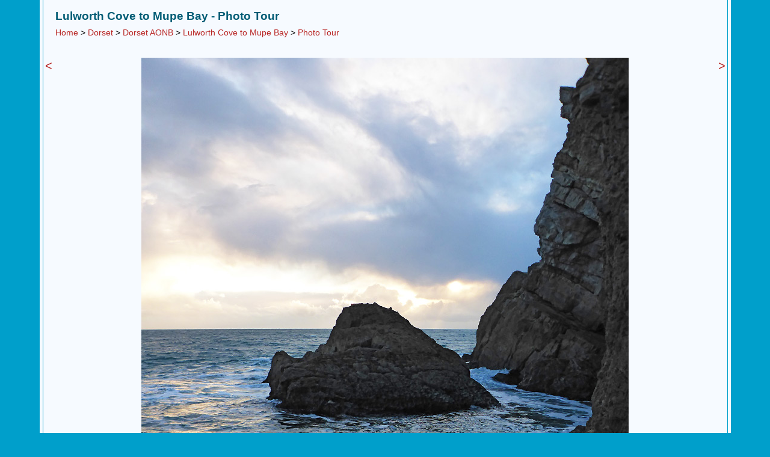

--- FILE ---
content_type: text/html; charset=UTF-8
request_url: https://www.uksouthwest.net/dorset/lulworth-cove-to-mupe-bay/bacon-hole-clouds.html
body_size: 3982
content:
<!DOCTYPE html>
<html lang="en">
<head>
<title>Photographs of Lulworth Cove to Mupe Bay, Dorset, England: Clouds</title>
<meta name="keywords" content="Photographs, Southwest UK, Lulworth Cove to Mupe Bay, Dorset, Jurassic Coast, coastline, cliffs, Clouds, England">
<meta name="author" content="UK Southwest"> 
<meta name="description" content="Photographs of Lulworth Cove to Mupe Bay, Dorset, England: Clouds and dark rocks, Bacon Hole">
<link rel="canonical" href="https://www.uksouthwest.net/dorset/lulworth-cove-to-mupe-bay/bacon-hole-clouds.html">
<meta name="viewport" content="width=device-width, initial-scale=1">
<link rel="stylesheet" href="/css/uksw.css" type="text/css">
<link rel="stylesheet" media="(max-width:1153px)" href="/css/uksws.css"  type="text/css">
<link rel="stylesheet" media="(min-width:1154px)" href="/css/ukswl.css"  type="text/css">
<script >
� window.___gcfg = {
� � lang: 'en-GB',
� � parsetags: 'onload'
� };
</script>
<script async src="https://www.googletagmanager.com/gtag/js?id=UA-339679-3"></script>
<script>
  window.dataLayer = window.dataLayer || [];
  function gtag(){dataLayer.push(arguments);}
  gtag('js', new Date());

  gtag('config', 'UA-339679-3');
</script></head>

<body><a name="top"></a>
<div align="center">
<div class="pmain"><div class="inner">
<div class="content"><div class="h1div"><h1>Lulworth Cove to Mupe Bay - Photo Tour</h1><br><div class="subnav"><a href="/" class="phototour">Home</a> &gt; <a href="/dorset/" class="phototour">Dorset</a> &gt; <a href="/dorset-area-of-outstanding-natural-beauty/" class="phototour">Dorset AONB</a> &gt; <a href="./" class="phototour">Lulworth Cove to Mupe Bay</a> &gt; <a href="photographs.html" class="phototour">Photo Tour</a></div></div><br clear="all"></div>
<br>
<table class="photo">
<tr>
<td class="photo1" valign="top"><a href="bacon-hole-rocks.html" class="nextprevious" title="previous image">&lt;</a></td>
<td class="photo2"><a href="mupe-rocks-sunset.html" title="click for next image"><img src="/p1080/bacon-hole-clouds.jpg" alt="Clouds" width="810" height="1080" border="0"></a><br>Clouds and dark rocks, Bacon Hole<br><div class="fblike"><div id="fb-root"></div><script src="https://connect.facebook.net/en_US/all.js#xfbml=1" async></script><fb:like href="https://www.uksouthwest.net/dorset/lulworth-cove-to-mupe-bay/bacon-hole-clouds.html" layout="button_count" show_faces="false" width="90" font="verdana"></fb:like></div>
<div class="twitter"><a href="https://twitter.com/intent/tweet" class="twitter-share-button" data-url="https://www.uksouthwest.net/dorset/lulworth-cove-to-mupe-bay/bacon-hole-clouds.html" data-count="horizontal"></a><script type="text/javascript" src="https://platform.twitter.com/widgets.js" async></script></div></td>
<td class="photo3" valign="top"><a href="mupe-rocks-sunset.html" class="nextprevious" title="next image">&gt;</a></td>
</tr>
</table><br clear="all">
<script async src="//pagead2.googlesyndication.com/pagead/js/adsbygoogle.js"></script>
<!-- uksw -->
<ins class="adsbygoogle"
     style="display:block"
     data-ad-client="ca-pub-5021867887730729"
     data-ad-slot="1247257473"
     data-ad-format="auto"></ins>
<script>
(adsbygoogle = window.adsbygoogle || []).push({});
</script><br>
<div class="keywords"><b>Keywords</b>:  coastline, cliffs, Lulworth Cove to Mupe Bay, Jurassic Coast, Dorset<br></div>
<div class="line"></div>

<div class="copyright"><br><a href="/copyright.html" class="copyright" title="Copyright notice">All Contents &copy; Copyright UK Southwest</a> | <a href="/comments.html" class="copyright" title="Comments and questions">Comments</a> | <a href="/privacy-policy.html" class="copyright" title="Privacy policy">Privacy Policy</a> | <a href="/links.html" class="copyright" title="Links">Links</a> | <a href="/sitemap.html" class="copyright" title="Site map">Site Map</a> | <a href="/" class="copyright" title="Home page">Home</a></div></div>
</div>
</div>

</body>
</html>
<!-- 15 May, 2023 -->

--- FILE ---
content_type: text/html; charset=utf-8
request_url: https://www.google.com/recaptcha/api2/aframe
body_size: 267
content:
<!DOCTYPE HTML><html><head><meta http-equiv="content-type" content="text/html; charset=UTF-8"></head><body><script nonce="xg6BtEHbKunKRp1OkswpHQ">/** Anti-fraud and anti-abuse applications only. See google.com/recaptcha */ try{var clients={'sodar':'https://pagead2.googlesyndication.com/pagead/sodar?'};window.addEventListener("message",function(a){try{if(a.source===window.parent){var b=JSON.parse(a.data);var c=clients[b['id']];if(c){var d=document.createElement('img');d.src=c+b['params']+'&rc='+(localStorage.getItem("rc::a")?sessionStorage.getItem("rc::b"):"");window.document.body.appendChild(d);sessionStorage.setItem("rc::e",parseInt(sessionStorage.getItem("rc::e")||0)+1);localStorage.setItem("rc::h",'1769013874277');}}}catch(b){}});window.parent.postMessage("_grecaptcha_ready", "*");}catch(b){}</script></body></html>